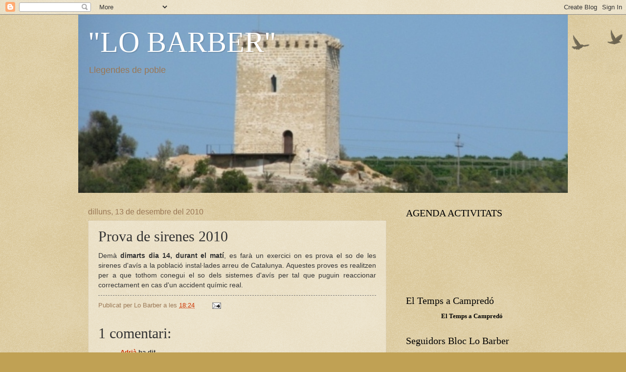

--- FILE ---
content_type: text/html; charset=UTF-8
request_url: https://lobarber.blogspot.com/2010/12/prova-de-sirenes-2010.html
body_size: 11607
content:
<!DOCTYPE html>
<html class='v2' dir='ltr' lang='ca-ES'>
<head>
<link href='https://www.blogger.com/static/v1/widgets/335934321-css_bundle_v2.css' rel='stylesheet' type='text/css'/>
<meta content='width=1100' name='viewport'/>
<meta content='text/html; charset=UTF-8' http-equiv='Content-Type'/>
<meta content='blogger' name='generator'/>
<link href='https://lobarber.blogspot.com/favicon.ico' rel='icon' type='image/x-icon'/>
<link href='http://lobarber.blogspot.com/2010/12/prova-de-sirenes-2010.html' rel='canonical'/>
<link rel="alternate" type="application/atom+xml" title="&quot;LO BARBER&quot; - Atom" href="https://lobarber.blogspot.com/feeds/posts/default" />
<link rel="alternate" type="application/rss+xml" title="&quot;LO BARBER&quot; - RSS" href="https://lobarber.blogspot.com/feeds/posts/default?alt=rss" />
<link rel="service.post" type="application/atom+xml" title="&quot;LO BARBER&quot; - Atom" href="https://www.blogger.com/feeds/6839678888458205118/posts/default" />

<link rel="alternate" type="application/atom+xml" title="&quot;LO BARBER&quot; - Atom" href="https://lobarber.blogspot.com/feeds/5393495119741360256/comments/default" />
<!--Can't find substitution for tag [blog.ieCssRetrofitLinks]-->
<meta content='http://lobarber.blogspot.com/2010/12/prova-de-sirenes-2010.html' property='og:url'/>
<meta content='Prova de sirenes 2010' property='og:title'/>
<meta content='Demà dimarts dia 14, durant el matí , es farà un exercici on es prova el so de les sirenes d&#39;avís a la població instal·lades arreu de Catalu...' property='og:description'/>
<title>"LO BARBER": Prova de sirenes 2010</title>
<style id='page-skin-1' type='text/css'><!--
/*
-----------------------------------------------
Blogger Template Style
Name:     Watermark
Designer: Blogger
URL:      www.blogger.com
----------------------------------------------- */
/* Use this with templates/1ktemplate-*.html */
/* Content
----------------------------------------------- */
body {
font: normal normal 14px Arial, Tahoma, Helvetica, FreeSans, sans-serif;
color: #333333;
background: #c0a154 url(https://resources.blogblog.com/blogblog/data/1kt/watermark/body_background_birds.png) repeat scroll top left;
}
html body .content-outer {
min-width: 0;
max-width: 100%;
width: 100%;
}
.content-outer {
font-size: 92%;
}
a:link {
text-decoration:none;
color: #cc3300;
}
a:visited {
text-decoration:none;
color: #993322;
}
a:hover {
text-decoration:underline;
color: #ff3300;
}
.body-fauxcolumns .cap-top {
margin-top: 30px;
background: transparent url(https://resources.blogblog.com/blogblog/data/1kt/watermark/body_overlay_birds.png) no-repeat scroll top right;
height: 121px;
}
.content-inner {
padding: 0;
}
/* Header
----------------------------------------------- */
.header-inner .Header .titlewrapper,
.header-inner .Header .descriptionwrapper {
padding-left: 20px;
padding-right: 20px;
}
.Header h1 {
font: normal normal 60px Georgia, Utopia, 'Palatino Linotype', Palatino, serif;
color: #ffffff;
text-shadow: 2px 2px rgba(0, 0, 0, .1);
}
.Header h1 a {
color: #ffffff;
}
.Header .description {
font-size: 140%;
color: #997755;
}
/* Tabs
----------------------------------------------- */
.tabs-inner .section {
margin: 0 20px;
}
.tabs-inner .PageList, .tabs-inner .LinkList, .tabs-inner .Labels {
margin-left: -11px;
margin-right: -11px;
background-color: transparent;
border-top: 0 solid #ffffff;
border-bottom: 0 solid #ffffff;
-moz-box-shadow: 0 0 0 rgba(0, 0, 0, .3);
-webkit-box-shadow: 0 0 0 rgba(0, 0, 0, .3);
-goog-ms-box-shadow: 0 0 0 rgba(0, 0, 0, .3);
box-shadow: 0 0 0 rgba(0, 0, 0, .3);
}
.tabs-inner .PageList .widget-content,
.tabs-inner .LinkList .widget-content,
.tabs-inner .Labels .widget-content {
margin: -3px -11px;
background: transparent none  no-repeat scroll right;
}
.tabs-inner .widget ul {
padding: 2px 25px;
max-height: 34px;
background: transparent none no-repeat scroll left;
}
.tabs-inner .widget li {
border: none;
}
.tabs-inner .widget li a {
display: inline-block;
padding: .25em 1em;
font: normal normal 20px Georgia, Utopia, 'Palatino Linotype', Palatino, serif;
color: #cc3300;
border-right: 1px solid #c0a154;
}
.tabs-inner .widget li:first-child a {
border-left: 1px solid #c0a154;
}
.tabs-inner .widget li.selected a, .tabs-inner .widget li a:hover {
color: #000000;
}
/* Headings
----------------------------------------------- */
h2 {
font: normal normal 20px Georgia, Utopia, 'Palatino Linotype', Palatino, serif;
color: #000000;
margin: 0 0 .5em;
}
h2.date-header {
font: normal normal 16px Arial, Tahoma, Helvetica, FreeSans, sans-serif;
color: #997755;
}
/* Main
----------------------------------------------- */
.main-inner .column-center-inner,
.main-inner .column-left-inner,
.main-inner .column-right-inner {
padding: 0 5px;
}
.main-outer {
margin-top: 0;
background: transparent none no-repeat scroll top left;
}
.main-inner {
padding-top: 30px;
}
.main-cap-top {
position: relative;
}
.main-cap-top .cap-right {
position: absolute;
height: 0;
width: 100%;
bottom: 0;
background: transparent none repeat-x scroll bottom center;
}
.main-cap-top .cap-left {
position: absolute;
height: 245px;
width: 280px;
right: 0;
bottom: 0;
background: transparent none no-repeat scroll bottom left;
}
/* Posts
----------------------------------------------- */
.post-outer {
padding: 15px 20px;
margin: 0 0 25px;
background: transparent url(https://resources.blogblog.com/blogblog/data/1kt/watermark/post_background_birds.png) repeat scroll top left;
_background-image: none;
border: dotted 1px #ccbb99;
-moz-box-shadow: 0 0 0 rgba(0, 0, 0, .1);
-webkit-box-shadow: 0 0 0 rgba(0, 0, 0, .1);
-goog-ms-box-shadow: 0 0 0 rgba(0, 0, 0, .1);
box-shadow: 0 0 0 rgba(0, 0, 0, .1);
}
h3.post-title {
font: normal normal 30px Georgia, Utopia, 'Palatino Linotype', Palatino, serif;
margin: 0;
}
.comments h4 {
font: normal normal 30px Georgia, Utopia, 'Palatino Linotype', Palatino, serif;
margin: 1em 0 0;
}
.post-body {
font-size: 105%;
line-height: 1.5;
position: relative;
}
.post-header {
margin: 0 0 1em;
color: #997755;
}
.post-footer {
margin: 10px 0 0;
padding: 10px 0 0;
color: #997755;
border-top: dashed 1px #777777;
}
#blog-pager {
font-size: 140%
}
#comments .comment-author {
padding-top: 1.5em;
border-top: dashed 1px #777777;
background-position: 0 1.5em;
}
#comments .comment-author:first-child {
padding-top: 0;
border-top: none;
}
.avatar-image-container {
margin: .2em 0 0;
}
/* Comments
----------------------------------------------- */
.comments .comments-content .icon.blog-author {
background-repeat: no-repeat;
background-image: url([data-uri]);
}
.comments .comments-content .loadmore a {
border-top: 1px solid #777777;
border-bottom: 1px solid #777777;
}
.comments .continue {
border-top: 2px solid #777777;
}
/* Widgets
----------------------------------------------- */
.widget ul, .widget #ArchiveList ul.flat {
padding: 0;
list-style: none;
}
.widget ul li, .widget #ArchiveList ul.flat li {
padding: .35em 0;
text-indent: 0;
border-top: dashed 1px #777777;
}
.widget ul li:first-child, .widget #ArchiveList ul.flat li:first-child {
border-top: none;
}
.widget .post-body ul {
list-style: disc;
}
.widget .post-body ul li {
border: none;
}
.widget .zippy {
color: #777777;
}
.post-body img, .post-body .tr-caption-container, .Profile img, .Image img,
.BlogList .item-thumbnail img {
padding: 5px;
background: #fff;
-moz-box-shadow: 1px 1px 5px rgba(0, 0, 0, .5);
-webkit-box-shadow: 1px 1px 5px rgba(0, 0, 0, .5);
-goog-ms-box-shadow: 1px 1px 5px rgba(0, 0, 0, .5);
box-shadow: 1px 1px 5px rgba(0, 0, 0, .5);
}
.post-body img, .post-body .tr-caption-container {
padding: 8px;
}
.post-body .tr-caption-container {
color: #333333;
}
.post-body .tr-caption-container img {
padding: 0;
background: transparent;
border: none;
-moz-box-shadow: 0 0 0 rgba(0, 0, 0, .1);
-webkit-box-shadow: 0 0 0 rgba(0, 0, 0, .1);
-goog-ms-box-shadow: 0 0 0 rgba(0, 0, 0, .1);
box-shadow: 0 0 0 rgba(0, 0, 0, .1);
}
/* Footer
----------------------------------------------- */
.footer-outer {
color:#ccbb99;
background: #330000 url(https://resources.blogblog.com/blogblog/data/1kt/watermark/body_background_navigator.png) repeat scroll top left;
}
.footer-outer a {
color: #ff7755;
}
.footer-outer a:visited {
color: #dd5533;
}
.footer-outer a:hover {
color: #ff9977;
}
.footer-outer .widget h2 {
color: #eeddbb;
}
/* Mobile
----------------------------------------------- */
body.mobile  {
background-size: 100% auto;
}
.mobile .body-fauxcolumn-outer {
background: transparent none repeat scroll top left;
}
html .mobile .mobile-date-outer {
border-bottom: none;
background: transparent url(https://resources.blogblog.com/blogblog/data/1kt/watermark/post_background_birds.png) repeat scroll top left;
_background-image: none;
margin-bottom: 10px;
}
.mobile .main-inner .date-outer {
padding: 0;
}
.mobile .main-inner .date-header {
margin: 10px;
}
.mobile .main-cap-top {
z-index: -1;
}
.mobile .content-outer {
font-size: 100%;
}
.mobile .post-outer {
padding: 10px;
}
.mobile .main-cap-top .cap-left {
background: transparent none no-repeat scroll bottom left;
}
.mobile .body-fauxcolumns .cap-top {
margin: 0;
}
.mobile-link-button {
background: transparent url(https://resources.blogblog.com/blogblog/data/1kt/watermark/post_background_birds.png) repeat scroll top left;
}
.mobile-link-button a:link, .mobile-link-button a:visited {
color: #cc3300;
}
.mobile-index-date .date-header {
color: #997755;
}
.mobile-index-contents {
color: #333333;
}
.mobile .tabs-inner .section {
margin: 0;
}
.mobile .tabs-inner .PageList {
margin-left: 0;
margin-right: 0;
}
.mobile .tabs-inner .PageList .widget-content {
margin: 0;
color: #000000;
background: transparent url(https://resources.blogblog.com/blogblog/data/1kt/watermark/post_background_birds.png) repeat scroll top left;
}
.mobile .tabs-inner .PageList .widget-content .pagelist-arrow {
border-left: 1px solid #c0a154;
}

--></style>
<style id='template-skin-1' type='text/css'><!--
body {
min-width: 960px;
}
.content-outer, .content-fauxcolumn-outer, .region-inner {
min-width: 960px;
max-width: 960px;
_width: 960px;
}
.main-inner .columns {
padding-left: 0;
padding-right: 310px;
}
.main-inner .fauxcolumn-center-outer {
left: 0;
right: 310px;
/* IE6 does not respect left and right together */
_width: expression(this.parentNode.offsetWidth -
parseInt("0") -
parseInt("310px") + 'px');
}
.main-inner .fauxcolumn-left-outer {
width: 0;
}
.main-inner .fauxcolumn-right-outer {
width: 310px;
}
.main-inner .column-left-outer {
width: 0;
right: 100%;
margin-left: -0;
}
.main-inner .column-right-outer {
width: 310px;
margin-right: -310px;
}
#layout {
min-width: 0;
}
#layout .content-outer {
min-width: 0;
width: 800px;
}
#layout .region-inner {
min-width: 0;
width: auto;
}
body#layout div.add_widget {
padding: 8px;
}
body#layout div.add_widget a {
margin-left: 32px;
}
--></style>
<link href='https://www.blogger.com/dyn-css/authorization.css?targetBlogID=6839678888458205118&amp;zx=2d4535ca-d12e-4971-9fab-76603f9f9b75' media='none' onload='if(media!=&#39;all&#39;)media=&#39;all&#39;' rel='stylesheet'/><noscript><link href='https://www.blogger.com/dyn-css/authorization.css?targetBlogID=6839678888458205118&amp;zx=2d4535ca-d12e-4971-9fab-76603f9f9b75' rel='stylesheet'/></noscript>
<meta name='google-adsense-platform-account' content='ca-host-pub-1556223355139109'/>
<meta name='google-adsense-platform-domain' content='blogspot.com'/>

<!-- data-ad-client=ca-pub-5552589128115166 -->

</head>
<body class='loading variant-birds'>
<div class='navbar section' id='navbar' name='Barra de navegació'><div class='widget Navbar' data-version='1' id='Navbar1'><script type="text/javascript">
    function setAttributeOnload(object, attribute, val) {
      if(window.addEventListener) {
        window.addEventListener('load',
          function(){ object[attribute] = val; }, false);
      } else {
        window.attachEvent('onload', function(){ object[attribute] = val; });
      }
    }
  </script>
<div id="navbar-iframe-container"></div>
<script type="text/javascript" src="https://apis.google.com/js/platform.js"></script>
<script type="text/javascript">
      gapi.load("gapi.iframes:gapi.iframes.style.bubble", function() {
        if (gapi.iframes && gapi.iframes.getContext) {
          gapi.iframes.getContext().openChild({
              url: 'https://www.blogger.com/navbar/6839678888458205118?po\x3d5393495119741360256\x26origin\x3dhttps://lobarber.blogspot.com',
              where: document.getElementById("navbar-iframe-container"),
              id: "navbar-iframe"
          });
        }
      });
    </script><script type="text/javascript">
(function() {
var script = document.createElement('script');
script.type = 'text/javascript';
script.src = '//pagead2.googlesyndication.com/pagead/js/google_top_exp.js';
var head = document.getElementsByTagName('head')[0];
if (head) {
head.appendChild(script);
}})();
</script>
</div></div>
<div class='body-fauxcolumns'>
<div class='fauxcolumn-outer body-fauxcolumn-outer'>
<div class='cap-top'>
<div class='cap-left'></div>
<div class='cap-right'></div>
</div>
<div class='fauxborder-left'>
<div class='fauxborder-right'></div>
<div class='fauxcolumn-inner'>
</div>
</div>
<div class='cap-bottom'>
<div class='cap-left'></div>
<div class='cap-right'></div>
</div>
</div>
</div>
<div class='content'>
<div class='content-fauxcolumns'>
<div class='fauxcolumn-outer content-fauxcolumn-outer'>
<div class='cap-top'>
<div class='cap-left'></div>
<div class='cap-right'></div>
</div>
<div class='fauxborder-left'>
<div class='fauxborder-right'></div>
<div class='fauxcolumn-inner'>
</div>
</div>
<div class='cap-bottom'>
<div class='cap-left'></div>
<div class='cap-right'></div>
</div>
</div>
</div>
<div class='content-outer'>
<div class='content-cap-top cap-top'>
<div class='cap-left'></div>
<div class='cap-right'></div>
</div>
<div class='fauxborder-left content-fauxborder-left'>
<div class='fauxborder-right content-fauxborder-right'></div>
<div class='content-inner'>
<header>
<div class='header-outer'>
<div class='header-cap-top cap-top'>
<div class='cap-left'></div>
<div class='cap-right'></div>
</div>
<div class='fauxborder-left header-fauxborder-left'>
<div class='fauxborder-right header-fauxborder-right'></div>
<div class='region-inner header-inner'>
<div class='header section' id='header' name='Capçalera'><div class='widget Header' data-version='1' id='Header1'>
<div id="header-inner" style="background-image: url(&quot;//4.bp.blogspot.com/_W7isQBWDi2k/Sq--KCViW1I/AAAAAAAABgg/sOv1vKGwz6E/S1600-R/IMG_0008(1).JPG&quot;); background-position: left; width: 1001px; min-height: 364px; _height: 364px; background-repeat: no-repeat; ">
<div class='titlewrapper' style='background: transparent'>
<h1 class='title' style='background: transparent; border-width: 0px'>
<a href='https://lobarber.blogspot.com/'>
"LO BARBER"
</a>
</h1>
</div>
<div class='descriptionwrapper'>
<p class='description'><span>Llegendes de poble</span></p>
</div>
</div>
</div></div>
</div>
</div>
<div class='header-cap-bottom cap-bottom'>
<div class='cap-left'></div>
<div class='cap-right'></div>
</div>
</div>
</header>
<div class='tabs-outer'>
<div class='tabs-cap-top cap-top'>
<div class='cap-left'></div>
<div class='cap-right'></div>
</div>
<div class='fauxborder-left tabs-fauxborder-left'>
<div class='fauxborder-right tabs-fauxborder-right'></div>
<div class='region-inner tabs-inner'>
<div class='tabs no-items section' id='crosscol' name='Multicolumnes'></div>
<div class='tabs no-items section' id='crosscol-overflow' name='Cross-Column 2'></div>
</div>
</div>
<div class='tabs-cap-bottom cap-bottom'>
<div class='cap-left'></div>
<div class='cap-right'></div>
</div>
</div>
<div class='main-outer'>
<div class='main-cap-top cap-top'>
<div class='cap-left'></div>
<div class='cap-right'></div>
</div>
<div class='fauxborder-left main-fauxborder-left'>
<div class='fauxborder-right main-fauxborder-right'></div>
<div class='region-inner main-inner'>
<div class='columns fauxcolumns'>
<div class='fauxcolumn-outer fauxcolumn-center-outer'>
<div class='cap-top'>
<div class='cap-left'></div>
<div class='cap-right'></div>
</div>
<div class='fauxborder-left'>
<div class='fauxborder-right'></div>
<div class='fauxcolumn-inner'>
</div>
</div>
<div class='cap-bottom'>
<div class='cap-left'></div>
<div class='cap-right'></div>
</div>
</div>
<div class='fauxcolumn-outer fauxcolumn-left-outer'>
<div class='cap-top'>
<div class='cap-left'></div>
<div class='cap-right'></div>
</div>
<div class='fauxborder-left'>
<div class='fauxborder-right'></div>
<div class='fauxcolumn-inner'>
</div>
</div>
<div class='cap-bottom'>
<div class='cap-left'></div>
<div class='cap-right'></div>
</div>
</div>
<div class='fauxcolumn-outer fauxcolumn-right-outer'>
<div class='cap-top'>
<div class='cap-left'></div>
<div class='cap-right'></div>
</div>
<div class='fauxborder-left'>
<div class='fauxborder-right'></div>
<div class='fauxcolumn-inner'>
</div>
</div>
<div class='cap-bottom'>
<div class='cap-left'></div>
<div class='cap-right'></div>
</div>
</div>
<!-- corrects IE6 width calculation -->
<div class='columns-inner'>
<div class='column-center-outer'>
<div class='column-center-inner'>
<div class='main section' id='main' name='Principal'><div class='widget Blog' data-version='1' id='Blog1'>
<div class='blog-posts hfeed'>

          <div class="date-outer">
        
<h2 class='date-header'><span>dilluns, 13 de desembre del 2010</span></h2>

          <div class="date-posts">
        
<div class='post-outer'>
<div class='post hentry uncustomized-post-template' itemprop='blogPost' itemscope='itemscope' itemtype='http://schema.org/BlogPosting'>
<meta content='6839678888458205118' itemprop='blogId'/>
<meta content='5393495119741360256' itemprop='postId'/>
<a name='5393495119741360256'></a>
<h3 class='post-title entry-title' itemprop='name'>
Prova de sirenes 2010
</h3>
<div class='post-header'>
<div class='post-header-line-1'></div>
</div>
<div class='post-body entry-content' id='post-body-5393495119741360256' itemprop='description articleBody'>
<div align="justify">Demà <strong>dimarts dia 14, durant el matí</strong>, es farà un exercici on es prova el so de les sirenes d'avís a la població instal&#183;lades arreu de Catalunya. Aquestes proves es realitzen per a que tothom conegui el so dels sistemes d'avís per tal que puguin reaccionar correctament en cas d'un accident químic real. </div>
<div style='clear: both;'></div>
</div>
<div class='post-footer'>
<div class='post-footer-line post-footer-line-1'>
<span class='post-author vcard'>
Publicat per
<span class='fn' itemprop='author' itemscope='itemscope' itemtype='http://schema.org/Person'>
<span itemprop='name'>Lo Barber</span>
</span>
</span>
<span class='post-timestamp'>
a les
<meta content='http://lobarber.blogspot.com/2010/12/prova-de-sirenes-2010.html' itemprop='url'/>
<a class='timestamp-link' href='https://lobarber.blogspot.com/2010/12/prova-de-sirenes-2010.html' rel='bookmark' title='permanent link'><abbr class='published' itemprop='datePublished' title='2010-12-13T18:24:00+01:00'>18:24</abbr></a>
</span>
<span class='post-comment-link'>
</span>
<span class='post-icons'>
<span class='item-action'>
<a href='https://www.blogger.com/email-post/6839678888458205118/5393495119741360256' title='Enviar missatge per correu electrònic'>
<img alt='' class='icon-action' height='13' src='https://resources.blogblog.com/img/icon18_email.gif' width='18'/>
</a>
</span>
<span class='item-control blog-admin pid-115159658'>
<a href='https://www.blogger.com/post-edit.g?blogID=6839678888458205118&postID=5393495119741360256&from=pencil' title='Modificar el missatge'>
<img alt='' class='icon-action' height='18' src='https://resources.blogblog.com/img/icon18_edit_allbkg.gif' width='18'/>
</a>
</span>
</span>
<div class='post-share-buttons goog-inline-block'>
</div>
</div>
<div class='post-footer-line post-footer-line-2'>
<span class='post-labels'>
</span>
</div>
<div class='post-footer-line post-footer-line-3'>
<span class='post-location'>
</span>
</div>
</div>
</div>
<div class='comments' id='comments'>
<a name='comments'></a>
<h4>1 comentari:</h4>
<div id='Blog1_comments-block-wrapper'>
<dl class='avatar-comment-indent' id='comments-block'>
<dt class='comment-author ' id='c8978817205444108324'>
<a name='c8978817205444108324'></a>
<div class="avatar-image-container avatar-stock"><span dir="ltr"><a href="https://www.blogger.com/profile/02266217368210688768" target="" rel="nofollow" onclick="" class="avatar-hovercard" id="av-8978817205444108324-02266217368210688768"><img src="//www.blogger.com/img/blogger_logo_round_35.png" width="35" height="35" alt="" title="Adri&agrave;">

</a></span></div>
<a href='https://www.blogger.com/profile/02266217368210688768' rel='nofollow'>Adrià</a>
ha dit...
</dt>
<dd class='comment-body' id='Blog1_cmt-8978817205444108324'>
<p>
Soc de cornellà de llobregat i vaig rebre el panflet informatiu que ho deia i sincerament... me aixecat a les 8:30 per fer el repart i jo no he escoltat res.... i aixo que he estat fins la 1 al carrer, aixi que no se quin tipus de sirenes insonores utilitzaran....
</p>
</dd>
<dd class='comment-footer'>
<span class='comment-timestamp'>
<a href='https://lobarber.blogspot.com/2010/12/prova-de-sirenes-2010.html?showComment=1292351837451#c8978817205444108324' title='comment permalink'>
14 de desembre del 2010, a les 19:37
</a>
<span class='item-control blog-admin pid-992054120'>
<a class='comment-delete' href='https://www.blogger.com/comment/delete/6839678888458205118/8978817205444108324' title='Suprimeix el comentari'>
<img src='https://resources.blogblog.com/img/icon_delete13.gif'/>
</a>
</span>
</span>
</dd>
</dl>
</div>
<p class='comment-footer'>
<a href='https://www.blogger.com/comment/fullpage/post/6839678888458205118/5393495119741360256' onclick='javascript:window.open(this.href, "bloggerPopup", "toolbar=0,location=0,statusbar=1,menubar=0,scrollbars=yes,width=640,height=500"); return false;'>Publica un comentari a l'entrada</a>
</p>
</div>
</div>
<div class='inline-ad'>
<script type="text/javascript"><!--
google_ad_client="pub-5552589128115166";
google_ad_host="pub-1556223355139109";
google_ad_host_channel="00000+01000+00275+00299";
google_ad_width=234;
google_ad_height=60;
google_ad_format="234x60_as";
google_ad_type="text";
google_color_border="FFFFFF";
google_color_bg="FFFFFF";
google_color_link="000000";
google_color_url="A9501B";
google_color_text="6F3C1B";
//--></script>
<script type="text/javascript" src="//pagead2.googlesyndication.com/pagead/show_ads.js">
</script>
</div>

        </div></div>
      
</div>
<div class='blog-pager' id='blog-pager'>
<span id='blog-pager-newer-link'>
<a class='blog-pager-newer-link' href='https://lobarber.blogspot.com/2010/12/campredo-amb-la-marato.html' id='Blog1_blog-pager-newer-link' title='Entrada més recent'>Entrada més recent</a>
</span>
<span id='blog-pager-older-link'>
<a class='blog-pager-older-link' href='https://lobarber.blogspot.com/2010/12/cursa-les-ii-torres-punt.html' id='Blog1_blog-pager-older-link' title='Entrada més antiga'>Entrada més antiga</a>
</span>
<a class='home-link' href='https://lobarber.blogspot.com/'>Inici</a>
</div>
<div class='clear'></div>
<div class='post-feeds'>
<div class='feed-links'>
Subscriure's a:
<a class='feed-link' href='https://lobarber.blogspot.com/feeds/5393495119741360256/comments/default' target='_blank' type='application/atom+xml'>Comentaris del missatge (Atom)</a>
</div>
</div>
</div></div>
</div>
</div>
<div class='column-left-outer'>
<div class='column-left-inner'>
<aside>
</aside>
</div>
</div>
<div class='column-right-outer'>
<div class='column-right-inner'>
<aside>
<div class='sidebar section' id='sidebar-right-1'><div class='widget Text' data-version='1' id='Text1'>
<h2 class='title'>AGENDA  ACTIVITATS</h2>
<div class='widget-content'>
<br/><br/><br/><p><br/></p><br/>
</div>
<div class='clear'></div>
</div><div class='widget HTML' data-version='1' id='HTML3'>
<h2 class='title'>El Temps a Campredó</h2>
<div class='widget-content'>
<div id="c_bab4cb1c0e262256f7fdd6478c387a0b" class="normal"><h2 style="color: #000000; margin: 0 0 3px; padding: 2px; font: bold 13px/1.2 Verdana; text-align: center;"><a href="http://www.eltiempo.es/campredo.html" style="color: #000000; text-decoration: none;">El Temps a Campredó</a></h2></div><script type="text/javascript" src="//www.eltiempo.es/widget/widget_loader/bab4cb1c0e262256f7fdd6478c387a0b"></script>
</div>
<div class='clear'></div>
</div><div class='widget Followers' data-version='1' id='Followers1'>
<h2 class='title'>Seguidors Bloc Lo Barber</h2>
<div class='widget-content'>
<div id='Followers1-wrapper'>
<div style='margin-right:2px;'>
<div><script type="text/javascript" src="https://apis.google.com/js/platform.js"></script>
<div id="followers-iframe-container"></div>
<script type="text/javascript">
    window.followersIframe = null;
    function followersIframeOpen(url) {
      gapi.load("gapi.iframes", function() {
        if (gapi.iframes && gapi.iframes.getContext) {
          window.followersIframe = gapi.iframes.getContext().openChild({
            url: url,
            where: document.getElementById("followers-iframe-container"),
            messageHandlersFilter: gapi.iframes.CROSS_ORIGIN_IFRAMES_FILTER,
            messageHandlers: {
              '_ready': function(obj) {
                window.followersIframe.getIframeEl().height = obj.height;
              },
              'reset': function() {
                window.followersIframe.close();
                followersIframeOpen("https://www.blogger.com/followers/frame/6839678888458205118?colors\x3dCgt0cmFuc3BhcmVudBILdHJhbnNwYXJlbnQaByMzMzMzMzMiByNjYzMzMDAqC3RyYW5zcGFyZW50MgcjMDAwMDAwOgcjMzMzMzMzQgcjY2MzMzAwSgcjNzc3Nzc3UgcjY2MzMzAwWgt0cmFuc3BhcmVudA%3D%3D\x26pageSize\x3d21\x26hl\x3dca-ES\x26origin\x3dhttps://lobarber.blogspot.com");
              },
              'open': function(url) {
                window.followersIframe.close();
                followersIframeOpen(url);
              }
            }
          });
        }
      });
    }
    followersIframeOpen("https://www.blogger.com/followers/frame/6839678888458205118?colors\x3dCgt0cmFuc3BhcmVudBILdHJhbnNwYXJlbnQaByMzMzMzMzMiByNjYzMzMDAqC3RyYW5zcGFyZW50MgcjMDAwMDAwOgcjMzMzMzMzQgcjY2MzMzAwSgcjNzc3Nzc3UgcjY2MzMzAwWgt0cmFuc3BhcmVudA%3D%3D\x26pageSize\x3d21\x26hl\x3dca-ES\x26origin\x3dhttps://lobarber.blogspot.com");
  </script></div>
</div>
</div>
<div class='clear'></div>
</div>
</div><div class='widget BlogArchive' data-version='1' id='BlogArchive1'>
<h2>Blog Archive</h2>
<div class='widget-content'>
<div id='ArchiveList'>
<div id='BlogArchive1_ArchiveList'>
<ul class='flat'>
<li class='archivedate'>
<a href='https://lobarber.blogspot.com/2011/06/'>de juny</a> (2)
      </li>
<li class='archivedate'>
<a href='https://lobarber.blogspot.com/2011/05/'>de maig</a> (1)
      </li>
<li class='archivedate'>
<a href='https://lobarber.blogspot.com/2011/04/'>d&#8217;abril</a> (1)
      </li>
<li class='archivedate'>
<a href='https://lobarber.blogspot.com/2011/03/'>de març</a> (2)
      </li>
<li class='archivedate'>
<a href='https://lobarber.blogspot.com/2011/02/'>de febrer</a> (4)
      </li>
<li class='archivedate'>
<a href='https://lobarber.blogspot.com/2011/01/'>de gener</a> (3)
      </li>
<li class='archivedate'>
<a href='https://lobarber.blogspot.com/2010/12/'>de desembre</a> (5)
      </li>
<li class='archivedate'>
<a href='https://lobarber.blogspot.com/2010/10/'>d&#8217;octubre</a> (4)
      </li>
<li class='archivedate'>
<a href='https://lobarber.blogspot.com/2010/09/'>de setembre</a> (5)
      </li>
<li class='archivedate'>
<a href='https://lobarber.blogspot.com/2010/08/'>d&#8217;agost</a> (3)
      </li>
<li class='archivedate'>
<a href='https://lobarber.blogspot.com/2010/07/'>de juliol</a> (1)
      </li>
<li class='archivedate'>
<a href='https://lobarber.blogspot.com/2010/06/'>de juny</a> (6)
      </li>
<li class='archivedate'>
<a href='https://lobarber.blogspot.com/2010/05/'>de maig</a> (6)
      </li>
<li class='archivedate'>
<a href='https://lobarber.blogspot.com/2010/04/'>d&#8217;abril</a> (5)
      </li>
<li class='archivedate'>
<a href='https://lobarber.blogspot.com/2010/03/'>de març</a> (4)
      </li>
<li class='archivedate'>
<a href='https://lobarber.blogspot.com/2010/02/'>de febrer</a> (5)
      </li>
<li class='archivedate'>
<a href='https://lobarber.blogspot.com/2010/01/'>de gener</a> (4)
      </li>
<li class='archivedate'>
<a href='https://lobarber.blogspot.com/2009/12/'>de desembre</a> (8)
      </li>
<li class='archivedate'>
<a href='https://lobarber.blogspot.com/2009/11/'>de novembre</a> (9)
      </li>
<li class='archivedate'>
<a href='https://lobarber.blogspot.com/2009/10/'>d&#8217;octubre</a> (9)
      </li>
<li class='archivedate'>
<a href='https://lobarber.blogspot.com/2009/09/'>de setembre</a> (10)
      </li>
<li class='archivedate'>
<a href='https://lobarber.blogspot.com/2009/08/'>d&#8217;agost</a> (2)
      </li>
<li class='archivedate'>
<a href='https://lobarber.blogspot.com/2009/07/'>de juliol</a> (20)
      </li>
<li class='archivedate'>
<a href='https://lobarber.blogspot.com/2009/06/'>de juny</a> (10)
      </li>
<li class='archivedate'>
<a href='https://lobarber.blogspot.com/2009/05/'>de maig</a> (8)
      </li>
<li class='archivedate'>
<a href='https://lobarber.blogspot.com/2009/04/'>d&#8217;abril</a> (3)
      </li>
<li class='archivedate'>
<a href='https://lobarber.blogspot.com/2009/03/'>de març</a> (8)
      </li>
<li class='archivedate'>
<a href='https://lobarber.blogspot.com/2009/02/'>de febrer</a> (11)
      </li>
<li class='archivedate'>
<a href='https://lobarber.blogspot.com/2009/01/'>de gener</a> (7)
      </li>
<li class='archivedate'>
<a href='https://lobarber.blogspot.com/2008/12/'>de desembre</a> (7)
      </li>
<li class='archivedate'>
<a href='https://lobarber.blogspot.com/2008/11/'>de novembre</a> (10)
      </li>
<li class='archivedate'>
<a href='https://lobarber.blogspot.com/2008/10/'>d&#8217;octubre</a> (5)
      </li>
<li class='archivedate'>
<a href='https://lobarber.blogspot.com/2008/09/'>de setembre</a> (10)
      </li>
<li class='archivedate'>
<a href='https://lobarber.blogspot.com/2008/08/'>d&#8217;agost</a> (5)
      </li>
<li class='archivedate'>
<a href='https://lobarber.blogspot.com/2008/07/'>de juliol</a> (10)
      </li>
<li class='archivedate'>
<a href='https://lobarber.blogspot.com/2008/06/'>de juny</a> (13)
      </li>
<li class='archivedate'>
<a href='https://lobarber.blogspot.com/2008/05/'>de maig</a> (10)
      </li>
<li class='archivedate'>
<a href='https://lobarber.blogspot.com/2008/04/'>d&#8217;abril</a> (13)
      </li>
<li class='archivedate'>
<a href='https://lobarber.blogspot.com/2008/03/'>de març</a> (5)
      </li>
<li class='archivedate'>
<a href='https://lobarber.blogspot.com/2008/02/'>de febrer</a> (12)
      </li>
<li class='archivedate'>
<a href='https://lobarber.blogspot.com/2008/01/'>de gener</a> (12)
      </li>
<li class='archivedate'>
<a href='https://lobarber.blogspot.com/2007/12/'>de desembre</a> (18)
      </li>
<li class='archivedate'>
<a href='https://lobarber.blogspot.com/2007/11/'>de novembre</a> (15)
      </li>
<li class='archivedate'>
<a href='https://lobarber.blogspot.com/2007/10/'>d&#8217;octubre</a> (25)
      </li>
<li class='archivedate'>
<a href='https://lobarber.blogspot.com/2007/09/'>de setembre</a> (12)
      </li>
<li class='archivedate'>
<a href='https://lobarber.blogspot.com/2007/08/'>d&#8217;agost</a> (16)
      </li>
<li class='archivedate'>
<a href='https://lobarber.blogspot.com/2007/07/'>de juliol</a> (19)
      </li>
<li class='archivedate'>
<a href='https://lobarber.blogspot.com/2007/06/'>de juny</a> (16)
      </li>
</ul>
</div>
</div>
<div class='clear'></div>
</div>
</div>
</div>
<table border='0' cellpadding='0' cellspacing='0' class='section-columns columns-2'>
<tbody>
<tr>
<td class='first columns-cell'>
<div class='sidebar section' id='sidebar-right-2-1'><div class='widget HTML' data-version='1' id='HTML1'>
<h2 class='title'>Contador des de 2/06/08(9610 des de 15/06/07)</h2>
<div class='widget-content'>
<a href="http://www.contadorgratis.es/">
<img alt="Contador Gratis" src="https://lh3.googleusercontent.com/blogger_img_proxy/AEn0k_sCMIjbpzpYPoSmBle4giQ2PR_uVFtMZ1CWwsdzuNYMms4tGSk7EX17gFeh7FisiXazGG9AmkWu3OaaxdBcEFTu4txTJpfYjck7sf5JBYgK=s0-d" border="0"></a><br/>
<a href="http://www.contadorgratis.es">contador de visitas</a>
</div>
<div class='clear'></div>
</div></div>
</td>
<td class='columns-cell'>
<div class='sidebar no-items section' id='sidebar-right-2-2'></div>
</td>
</tr>
</tbody>
</table>
<div class='sidebar section' id='sidebar-right-3'><div class='widget BlogList' data-version='1' id='BlogList1'>
<h2 class='title'>Blocs campredonencs</h2>
<div class='widget-content'>
<div class='blog-list-container' id='BlogList1_container'>
<ul id='BlogList1_blogs'>
<li style='display: block;'>
<div class='blog-icon'>
<img data-lateloadsrc='https://lh3.googleusercontent.com/blogger_img_proxy/AEn0k_v_wgVv__kxzZxTCjjvtoysweIaZe_DwG4-vH9sNWbgA6fOR024S0oxLx1zfZc7D32EqYnALMpSb_5cdPBa6r5CQAPrzSkvJJD7=s16-w16-h16' height='16' width='16'/>
</div>
<div class='blog-content'>
<div class='blog-title'>
<a href='http://calgru.blogspot.com/' target='_blank'>
CALGRU</a>
</div>
<div class='item-content'>
<span class='item-title'>
<a href='http://calgru.blogspot.com/2019/11/mini-vacances-budapest-hongria-6.html' target='_blank'>
Mini-vacances a Budapest, Hongria (6)
</a>
</span>
<div class='item-time'>
Fa 6 anys
</div>
</div>
</div>
<div style='clear: both;'></div>
</li>
<li style='display: block;'>
<div class='blog-icon'>
<img data-lateloadsrc='https://lh3.googleusercontent.com/blogger_img_proxy/AEn0k_sEl8nkKoP8zgnAZa1EPW0ZwgK8cP9w7Ihl6Oi4KegKdBEqEik0oPt3auA9qwotpdVdNVat2h910LbDOhmRFC2y9BJWXJEBakCAW5ytqkmK=s16-w16-h16' height='16' width='16'/>
</div>
<div class='blog-content'>
<div class='blog-title'>
<a href='http://oriol-gracia.blogspot.com/' target='_blank'>
Lo gaiter de l'Ebre (Oriol Gracià)</a>
</div>
<div class='item-content'>
<span class='item-title'>
<a href='http://oriol-gracia.blogspot.com/2019/07/sah-cerai-talak-tiga-teka-teki-status.html' target='_blank'>
Sah cerai talak tiga, teka-teki status perkahwinan Sultan Kelantan terjawab
</a>
</span>
<div class='item-time'>
Fa 6 anys
</div>
</div>
</div>
<div style='clear: both;'></div>
</li>
<li style='display: block;'>
<div class='blog-icon'>
<img data-lateloadsrc='https://lh3.googleusercontent.com/blogger_img_proxy/AEn0k_tgMiBRQLv43gGBzMWm_Duvm5_iTLv___DtKuaW-__4Oxg8wP-T7Y-5CtGygua3W2OFoxRnBqLMsQGzuKIEujpR9RfM-qoK034=s16-w16-h16' height='16' width='16'/>
</div>
<div class='blog-content'>
<div class='blog-title'>
<a href='http://sifo3.blogspot.com/' target='_blank'>
LO SIFO (Gerard March)</a>
</div>
<div class='item-content'>
<span class='item-title'>
<a href='http://sifo3.blogspot.com/2016/01/felic-2016.html' target='_blank'>
Feliç 2016
</a>
</span>
<div class='item-time'>
Fa 10 anys
</div>
</div>
</div>
<div style='clear: both;'></div>
</li>
<li style='display: block;'>
<div class='blog-icon'>
<img data-lateloadsrc='https://lh3.googleusercontent.com/blogger_img_proxy/AEn0k_sfGaMhPWWrjM2mWYcELHHNfhaGFtMa4TiifU0aO5bOAhvUIb0zycBwm9lUXGmrVe_9_8tZ5hQVWzBzOb9NjkYl7CKTyX5vUBu5SwjwjQ=s16-w16-h16' height='16' width='16'/>
</div>
<div class='blog-content'>
<div class='blog-title'>
<a href='http://uecampredo.blogspot.com/' target='_blank'>
Unió Esportiva Campredó</a>
</div>
<div class='item-content'>
<span class='item-title'>
<a href='http://uecampredo.blogspot.com/2012/05/visca-la-uecampredo.html' target='_blank'>
VISCA LA U.E.CAMPREDÓ
</a>
</span>
<div class='item-time'>
Fa 13 anys
</div>
</div>
</div>
<div style='clear: both;'></div>
</li>
<li style='display: block;'>
<div class='blog-icon'>
<img data-lateloadsrc='https://lh3.googleusercontent.com/blogger_img_proxy/AEn0k_sAuDeJW7rrp2Rpil_TBfPGkM0aq0oUM8iHEbTPWbkGqO1VFL_F8ETiNTIrcK2yJ0Tson9zfjF16HCDj79HGZmCcGrmj8-hzUKZRXeXLFVl=s16-w16-h16' height='16' width='16'/>
</div>
<div class='blog-content'>
<div class='blog-title'>
<a href='http://joansanahuja.blogspot.com/' target='_blank'>
Joan Sanahuja</a>
</div>
<div class='item-content'>
<span class='item-title'>
<a href='http://joansanahuja.blogspot.com/2010/07/programa-festes-majors-2010.html' target='_blank'>
PROGRAMA FESTES MAJORS 2010
</a>
</span>
<div class='item-time'>
Fa 15 anys
</div>
</div>
</div>
<div style='clear: both;'></div>
</li>
<li style='display: block;'>
<div class='blog-icon'>
<img data-lateloadsrc='https://lh3.googleusercontent.com/blogger_img_proxy/AEn0k_vmrcnfwQLpVeSaStp12GZJIGX2n-EYoDyN0gfFLfAcl5EsB72n6iXLwvzr9t5YbhojEFboCHmV6vSTBcZtmzvWz3U8f7tOYYdEJIHtwoymmiEy=s16-w16-h16' height='16' width='16'/>
</div>
<div class='blog-content'>
<div class='blog-title'>
<a href='http://campredotempler.blogspot.com/' target='_blank'>
Campredó Templer</a>
</div>
<div class='item-content'>
<span class='item-title'>
<a href='http://campredotempler.blogspot.com/2010/05/visita-guiada-la-torra.html' target='_blank'>
Visita guiada a la Torra
</a>
</span>
<div class='item-time'>
Fa 15 anys
</div>
</div>
</div>
<div style='clear: both;'></div>
</li>
<li style='display: block;'>
<div class='blog-icon'>
<img data-lateloadsrc='https://lh3.googleusercontent.com/blogger_img_proxy/AEn0k_v7RR_P3HUPQoQBrekiOuZhB6DFnErkl1dmkXC-aMZmZwstPmlYyfoJ1thDunbWF0nGM51z9anD7CGEBbBfF0N3HqsSd9rxehu8XspaOLnC72nB=s16-w16-h16' height='16' width='16'/>
</div>
<div class='blog-content'>
<div class='blog-title'>
<a href='http://condenatsaxalar.blogspot.com/' target='_blank'>
Penya "Condenats a Xalar"</a>
</div>
<div class='item-content'>
<span class='item-title'>
<a href='http://condenatsaxalar.blogspot.com/2010/01/lentrada-al-2010-un-any-que-promet.html' target='_blank'>
L'ENTRADA AL 2010!!!
</a>
</span>
<div class='item-time'>
Fa 16 anys
</div>
</div>
</div>
<div style='clear: both;'></div>
</li>
<li style='display: block;'>
<div class='blog-icon'>
<img data-lateloadsrc='https://lh3.googleusercontent.com/blogger_img_proxy/AEn0k_sn_n6qyOcGBnwDIqgslAi0ZnqMlh2aXXU7gf6PPJMaKhNQEvG71_cbqprwrt8dlTTrskY3vaUYAS32f6tKwkzNni53Ob8sQUaF9g8cXMG6Xxk2Yjn4QjWruSwiKQuN=s16-w16-h16' height='16' width='16'/>
</div>
<div class='blog-content'>
<div class='blog-title'>
<a href='http://www.penyataurinalatradicio.com/?feed=rss2' target='_blank'>
Penya Taurina la Tradició</a>
</div>
<div class='item-content'>
<span class='item-title'>
<!--Can't find substitution for tag [item.itemTitle]-->
</span>
<div class='item-time'>
<!--Can't find substitution for tag [item.timePeriodSinceLastUpdate]-->
</div>
</div>
</div>
<div style='clear: both;'></div>
</li>
</ul>
<div class='clear'></div>
</div>
</div>
</div></div>
</aside>
</div>
</div>
</div>
<div style='clear: both'></div>
<!-- columns -->
</div>
<!-- main -->
</div>
</div>
<div class='main-cap-bottom cap-bottom'>
<div class='cap-left'></div>
<div class='cap-right'></div>
</div>
</div>
<footer>
<div class='footer-outer'>
<div class='footer-cap-top cap-top'>
<div class='cap-left'></div>
<div class='cap-right'></div>
</div>
<div class='fauxborder-left footer-fauxborder-left'>
<div class='fauxborder-right footer-fauxborder-right'></div>
<div class='region-inner footer-inner'>
<div class='foot no-items section' id='footer-1'></div>
<table border='0' cellpadding='0' cellspacing='0' class='section-columns columns-2'>
<tbody>
<tr>
<td class='first columns-cell'>
<div class='foot no-items section' id='footer-2-1'></div>
</td>
<td class='columns-cell'>
<div class='foot no-items section' id='footer-2-2'></div>
</td>
</tr>
</tbody>
</table>
<!-- outside of the include in order to lock Attribution widget -->
<div class='foot section' id='footer-3' name='Peu de pàgina'><div class='widget Attribution' data-version='1' id='Attribution1'>
<div class='widget-content' style='text-align: center;'>
Tema Marca d'aigua. Amb la tecnologia de <a href='https://www.blogger.com' target='_blank'>Blogger</a>.
</div>
<div class='clear'></div>
</div></div>
</div>
</div>
<div class='footer-cap-bottom cap-bottom'>
<div class='cap-left'></div>
<div class='cap-right'></div>
</div>
</div>
</footer>
<!-- content -->
</div>
</div>
<div class='content-cap-bottom cap-bottom'>
<div class='cap-left'></div>
<div class='cap-right'></div>
</div>
</div>
</div>
<script type='text/javascript'>
    window.setTimeout(function() {
        document.body.className = document.body.className.replace('loading', '');
      }, 10);
  </script>

<script type="text/javascript" src="https://www.blogger.com/static/v1/widgets/2028843038-widgets.js"></script>
<script type='text/javascript'>
window['__wavt'] = 'AOuZoY57yNqev0n97xIXVymFr5seArgg5A:1769907156473';_WidgetManager._Init('//www.blogger.com/rearrange?blogID\x3d6839678888458205118','//lobarber.blogspot.com/2010/12/prova-de-sirenes-2010.html','6839678888458205118');
_WidgetManager._SetDataContext([{'name': 'blog', 'data': {'blogId': '6839678888458205118', 'title': '\x22LO BARBER\x22', 'url': 'https://lobarber.blogspot.com/2010/12/prova-de-sirenes-2010.html', 'canonicalUrl': 'http://lobarber.blogspot.com/2010/12/prova-de-sirenes-2010.html', 'homepageUrl': 'https://lobarber.blogspot.com/', 'searchUrl': 'https://lobarber.blogspot.com/search', 'canonicalHomepageUrl': 'http://lobarber.blogspot.com/', 'blogspotFaviconUrl': 'https://lobarber.blogspot.com/favicon.ico', 'bloggerUrl': 'https://www.blogger.com', 'hasCustomDomain': false, 'httpsEnabled': true, 'enabledCommentProfileImages': true, 'gPlusViewType': 'FILTERED_POSTMOD', 'adultContent': false, 'analyticsAccountNumber': '', 'encoding': 'UTF-8', 'locale': 'ca-ES', 'localeUnderscoreDelimited': 'ca', 'languageDirection': 'ltr', 'isPrivate': false, 'isMobile': false, 'isMobileRequest': false, 'mobileClass': '', 'isPrivateBlog': false, 'isDynamicViewsAvailable': true, 'feedLinks': '\x3clink rel\x3d\x22alternate\x22 type\x3d\x22application/atom+xml\x22 title\x3d\x22\x26quot;LO BARBER\x26quot; - Atom\x22 href\x3d\x22https://lobarber.blogspot.com/feeds/posts/default\x22 /\x3e\n\x3clink rel\x3d\x22alternate\x22 type\x3d\x22application/rss+xml\x22 title\x3d\x22\x26quot;LO BARBER\x26quot; - RSS\x22 href\x3d\x22https://lobarber.blogspot.com/feeds/posts/default?alt\x3drss\x22 /\x3e\n\x3clink rel\x3d\x22service.post\x22 type\x3d\x22application/atom+xml\x22 title\x3d\x22\x26quot;LO BARBER\x26quot; - Atom\x22 href\x3d\x22https://www.blogger.com/feeds/6839678888458205118/posts/default\x22 /\x3e\n\n\x3clink rel\x3d\x22alternate\x22 type\x3d\x22application/atom+xml\x22 title\x3d\x22\x26quot;LO BARBER\x26quot; - Atom\x22 href\x3d\x22https://lobarber.blogspot.com/feeds/5393495119741360256/comments/default\x22 /\x3e\n', 'meTag': '', 'adsenseClientId': 'ca-pub-5552589128115166', 'adsenseHostId': 'ca-host-pub-1556223355139109', 'adsenseHasAds': true, 'adsenseAutoAds': false, 'boqCommentIframeForm': true, 'loginRedirectParam': '', 'view': '', 'dynamicViewsCommentsSrc': '//www.blogblog.com/dynamicviews/4224c15c4e7c9321/js/comments.js', 'dynamicViewsScriptSrc': '//www.blogblog.com/dynamicviews/488fc340cdb1c4a9', 'plusOneApiSrc': 'https://apis.google.com/js/platform.js', 'disableGComments': true, 'interstitialAccepted': false, 'sharing': {'platforms': [{'name': 'Obt\xe9n l\x27enlla\xe7', 'key': 'link', 'shareMessage': 'Obt\xe9n l\x27enlla\xe7', 'target': ''}, {'name': 'Facebook', 'key': 'facebook', 'shareMessage': 'Comparteix a Facebook', 'target': 'facebook'}, {'name': 'BlogThis!', 'key': 'blogThis', 'shareMessage': 'BlogThis!', 'target': 'blog'}, {'name': 'X', 'key': 'twitter', 'shareMessage': 'Comparteix a X', 'target': 'twitter'}, {'name': 'Pinterest', 'key': 'pinterest', 'shareMessage': 'Comparteix a Pinterest', 'target': 'pinterest'}, {'name': 'Correu electr\xf2nic', 'key': 'email', 'shareMessage': 'Correu electr\xf2nic', 'target': 'email'}], 'disableGooglePlus': true, 'googlePlusShareButtonWidth': 0, 'googlePlusBootstrap': '\x3cscript type\x3d\x22text/javascript\x22\x3ewindow.___gcfg \x3d {\x27lang\x27: \x27ca\x27};\x3c/script\x3e'}, 'hasCustomJumpLinkMessage': false, 'jumpLinkMessage': 'M\xe9s informaci\xf3', 'pageType': 'item', 'postId': '5393495119741360256', 'pageName': 'Prova de sirenes 2010', 'pageTitle': '\x22LO BARBER\x22: Prova de sirenes 2010'}}, {'name': 'features', 'data': {}}, {'name': 'messages', 'data': {'edit': 'Edita', 'linkCopiedToClipboard': 'L\x27enlla\xe7 s\x27ha copiat al porta-retalls.', 'ok': 'D\x27acord', 'postLink': 'Publica l\x27enlla\xe7'}}, {'name': 'template', 'data': {'name': 'Watermark', 'localizedName': 'Marca d\x27aigua', 'isResponsive': false, 'isAlternateRendering': false, 'isCustom': false, 'variant': 'birds', 'variantId': 'birds'}}, {'name': 'view', 'data': {'classic': {'name': 'classic', 'url': '?view\x3dclassic'}, 'flipcard': {'name': 'flipcard', 'url': '?view\x3dflipcard'}, 'magazine': {'name': 'magazine', 'url': '?view\x3dmagazine'}, 'mosaic': {'name': 'mosaic', 'url': '?view\x3dmosaic'}, 'sidebar': {'name': 'sidebar', 'url': '?view\x3dsidebar'}, 'snapshot': {'name': 'snapshot', 'url': '?view\x3dsnapshot'}, 'timeslide': {'name': 'timeslide', 'url': '?view\x3dtimeslide'}, 'isMobile': false, 'title': 'Prova de sirenes 2010', 'description': 'Dem\xe0 dimarts dia 14, durant el mat\xed , es far\xe0 un exercici on es prova el so de les sirenes d\x27av\xeds a la poblaci\xf3 instal\xb7lades arreu de Catalu...', 'url': 'https://lobarber.blogspot.com/2010/12/prova-de-sirenes-2010.html', 'type': 'item', 'isSingleItem': true, 'isMultipleItems': false, 'isError': false, 'isPage': false, 'isPost': true, 'isHomepage': false, 'isArchive': false, 'isLabelSearch': false, 'postId': 5393495119741360256}}]);
_WidgetManager._RegisterWidget('_NavbarView', new _WidgetInfo('Navbar1', 'navbar', document.getElementById('Navbar1'), {}, 'displayModeFull'));
_WidgetManager._RegisterWidget('_HeaderView', new _WidgetInfo('Header1', 'header', document.getElementById('Header1'), {}, 'displayModeFull'));
_WidgetManager._RegisterWidget('_BlogView', new _WidgetInfo('Blog1', 'main', document.getElementById('Blog1'), {'cmtInteractionsEnabled': false, 'lightboxEnabled': true, 'lightboxModuleUrl': 'https://www.blogger.com/static/v1/jsbin/2251761666-lbx__ca.js', 'lightboxCssUrl': 'https://www.blogger.com/static/v1/v-css/828616780-lightbox_bundle.css'}, 'displayModeFull'));
_WidgetManager._RegisterWidget('_TextView', new _WidgetInfo('Text1', 'sidebar-right-1', document.getElementById('Text1'), {}, 'displayModeFull'));
_WidgetManager._RegisterWidget('_HTMLView', new _WidgetInfo('HTML3', 'sidebar-right-1', document.getElementById('HTML3'), {}, 'displayModeFull'));
_WidgetManager._RegisterWidget('_FollowersView', new _WidgetInfo('Followers1', 'sidebar-right-1', document.getElementById('Followers1'), {}, 'displayModeFull'));
_WidgetManager._RegisterWidget('_BlogArchiveView', new _WidgetInfo('BlogArchive1', 'sidebar-right-1', document.getElementById('BlogArchive1'), {'languageDirection': 'ltr', 'loadingMessage': 'S\x27est\xe0 carregant\x26hellip;'}, 'displayModeFull'));
_WidgetManager._RegisterWidget('_HTMLView', new _WidgetInfo('HTML1', 'sidebar-right-2-1', document.getElementById('HTML1'), {}, 'displayModeFull'));
_WidgetManager._RegisterWidget('_BlogListView', new _WidgetInfo('BlogList1', 'sidebar-right-3', document.getElementById('BlogList1'), {'numItemsToShow': 0, 'totalItems': 8}, 'displayModeFull'));
_WidgetManager._RegisterWidget('_AttributionView', new _WidgetInfo('Attribution1', 'footer-3', document.getElementById('Attribution1'), {}, 'displayModeFull'));
</script>
</body>
</html>

--- FILE ---
content_type: text/html; charset=utf-8
request_url: https://www.google.com/recaptcha/api2/aframe
body_size: 267
content:
<!DOCTYPE HTML><html><head><meta http-equiv="content-type" content="text/html; charset=UTF-8"></head><body><script nonce="mbEKccvVGHn8B7Z4w7D_Og">/** Anti-fraud and anti-abuse applications only. See google.com/recaptcha */ try{var clients={'sodar':'https://pagead2.googlesyndication.com/pagead/sodar?'};window.addEventListener("message",function(a){try{if(a.source===window.parent){var b=JSON.parse(a.data);var c=clients[b['id']];if(c){var d=document.createElement('img');d.src=c+b['params']+'&rc='+(localStorage.getItem("rc::a")?sessionStorage.getItem("rc::b"):"");window.document.body.appendChild(d);sessionStorage.setItem("rc::e",parseInt(sessionStorage.getItem("rc::e")||0)+1);localStorage.setItem("rc::h",'1769907159948');}}}catch(b){}});window.parent.postMessage("_grecaptcha_ready", "*");}catch(b){}</script></body></html>